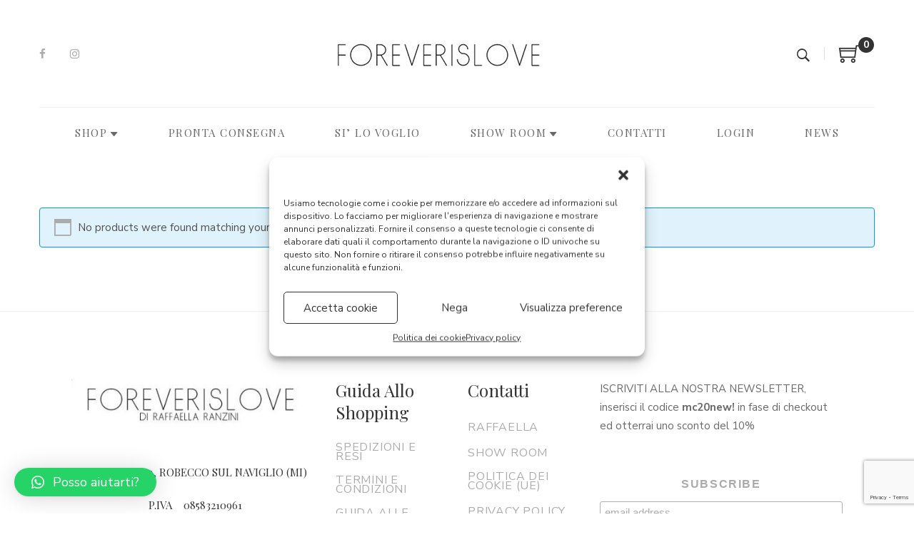

--- FILE ---
content_type: text/html; charset=utf-8
request_url: https://www.google.com/recaptcha/api2/anchor?ar=1&k=6LeobUUaAAAAAMjEDrRWRaDGSvuljReUluNVnAwg&co=aHR0cHM6Ly93d3cuZm9yZXZlcmlzbG92ZS5pdDo0NDM.&hl=en&v=PoyoqOPhxBO7pBk68S4YbpHZ&size=invisible&anchor-ms=20000&execute-ms=30000&cb=j3dyq6sjtpn6
body_size: 48712
content:
<!DOCTYPE HTML><html dir="ltr" lang="en"><head><meta http-equiv="Content-Type" content="text/html; charset=UTF-8">
<meta http-equiv="X-UA-Compatible" content="IE=edge">
<title>reCAPTCHA</title>
<style type="text/css">
/* cyrillic-ext */
@font-face {
  font-family: 'Roboto';
  font-style: normal;
  font-weight: 400;
  font-stretch: 100%;
  src: url(//fonts.gstatic.com/s/roboto/v48/KFO7CnqEu92Fr1ME7kSn66aGLdTylUAMa3GUBHMdazTgWw.woff2) format('woff2');
  unicode-range: U+0460-052F, U+1C80-1C8A, U+20B4, U+2DE0-2DFF, U+A640-A69F, U+FE2E-FE2F;
}
/* cyrillic */
@font-face {
  font-family: 'Roboto';
  font-style: normal;
  font-weight: 400;
  font-stretch: 100%;
  src: url(//fonts.gstatic.com/s/roboto/v48/KFO7CnqEu92Fr1ME7kSn66aGLdTylUAMa3iUBHMdazTgWw.woff2) format('woff2');
  unicode-range: U+0301, U+0400-045F, U+0490-0491, U+04B0-04B1, U+2116;
}
/* greek-ext */
@font-face {
  font-family: 'Roboto';
  font-style: normal;
  font-weight: 400;
  font-stretch: 100%;
  src: url(//fonts.gstatic.com/s/roboto/v48/KFO7CnqEu92Fr1ME7kSn66aGLdTylUAMa3CUBHMdazTgWw.woff2) format('woff2');
  unicode-range: U+1F00-1FFF;
}
/* greek */
@font-face {
  font-family: 'Roboto';
  font-style: normal;
  font-weight: 400;
  font-stretch: 100%;
  src: url(//fonts.gstatic.com/s/roboto/v48/KFO7CnqEu92Fr1ME7kSn66aGLdTylUAMa3-UBHMdazTgWw.woff2) format('woff2');
  unicode-range: U+0370-0377, U+037A-037F, U+0384-038A, U+038C, U+038E-03A1, U+03A3-03FF;
}
/* math */
@font-face {
  font-family: 'Roboto';
  font-style: normal;
  font-weight: 400;
  font-stretch: 100%;
  src: url(//fonts.gstatic.com/s/roboto/v48/KFO7CnqEu92Fr1ME7kSn66aGLdTylUAMawCUBHMdazTgWw.woff2) format('woff2');
  unicode-range: U+0302-0303, U+0305, U+0307-0308, U+0310, U+0312, U+0315, U+031A, U+0326-0327, U+032C, U+032F-0330, U+0332-0333, U+0338, U+033A, U+0346, U+034D, U+0391-03A1, U+03A3-03A9, U+03B1-03C9, U+03D1, U+03D5-03D6, U+03F0-03F1, U+03F4-03F5, U+2016-2017, U+2034-2038, U+203C, U+2040, U+2043, U+2047, U+2050, U+2057, U+205F, U+2070-2071, U+2074-208E, U+2090-209C, U+20D0-20DC, U+20E1, U+20E5-20EF, U+2100-2112, U+2114-2115, U+2117-2121, U+2123-214F, U+2190, U+2192, U+2194-21AE, U+21B0-21E5, U+21F1-21F2, U+21F4-2211, U+2213-2214, U+2216-22FF, U+2308-230B, U+2310, U+2319, U+231C-2321, U+2336-237A, U+237C, U+2395, U+239B-23B7, U+23D0, U+23DC-23E1, U+2474-2475, U+25AF, U+25B3, U+25B7, U+25BD, U+25C1, U+25CA, U+25CC, U+25FB, U+266D-266F, U+27C0-27FF, U+2900-2AFF, U+2B0E-2B11, U+2B30-2B4C, U+2BFE, U+3030, U+FF5B, U+FF5D, U+1D400-1D7FF, U+1EE00-1EEFF;
}
/* symbols */
@font-face {
  font-family: 'Roboto';
  font-style: normal;
  font-weight: 400;
  font-stretch: 100%;
  src: url(//fonts.gstatic.com/s/roboto/v48/KFO7CnqEu92Fr1ME7kSn66aGLdTylUAMaxKUBHMdazTgWw.woff2) format('woff2');
  unicode-range: U+0001-000C, U+000E-001F, U+007F-009F, U+20DD-20E0, U+20E2-20E4, U+2150-218F, U+2190, U+2192, U+2194-2199, U+21AF, U+21E6-21F0, U+21F3, U+2218-2219, U+2299, U+22C4-22C6, U+2300-243F, U+2440-244A, U+2460-24FF, U+25A0-27BF, U+2800-28FF, U+2921-2922, U+2981, U+29BF, U+29EB, U+2B00-2BFF, U+4DC0-4DFF, U+FFF9-FFFB, U+10140-1018E, U+10190-1019C, U+101A0, U+101D0-101FD, U+102E0-102FB, U+10E60-10E7E, U+1D2C0-1D2D3, U+1D2E0-1D37F, U+1F000-1F0FF, U+1F100-1F1AD, U+1F1E6-1F1FF, U+1F30D-1F30F, U+1F315, U+1F31C, U+1F31E, U+1F320-1F32C, U+1F336, U+1F378, U+1F37D, U+1F382, U+1F393-1F39F, U+1F3A7-1F3A8, U+1F3AC-1F3AF, U+1F3C2, U+1F3C4-1F3C6, U+1F3CA-1F3CE, U+1F3D4-1F3E0, U+1F3ED, U+1F3F1-1F3F3, U+1F3F5-1F3F7, U+1F408, U+1F415, U+1F41F, U+1F426, U+1F43F, U+1F441-1F442, U+1F444, U+1F446-1F449, U+1F44C-1F44E, U+1F453, U+1F46A, U+1F47D, U+1F4A3, U+1F4B0, U+1F4B3, U+1F4B9, U+1F4BB, U+1F4BF, U+1F4C8-1F4CB, U+1F4D6, U+1F4DA, U+1F4DF, U+1F4E3-1F4E6, U+1F4EA-1F4ED, U+1F4F7, U+1F4F9-1F4FB, U+1F4FD-1F4FE, U+1F503, U+1F507-1F50B, U+1F50D, U+1F512-1F513, U+1F53E-1F54A, U+1F54F-1F5FA, U+1F610, U+1F650-1F67F, U+1F687, U+1F68D, U+1F691, U+1F694, U+1F698, U+1F6AD, U+1F6B2, U+1F6B9-1F6BA, U+1F6BC, U+1F6C6-1F6CF, U+1F6D3-1F6D7, U+1F6E0-1F6EA, U+1F6F0-1F6F3, U+1F6F7-1F6FC, U+1F700-1F7FF, U+1F800-1F80B, U+1F810-1F847, U+1F850-1F859, U+1F860-1F887, U+1F890-1F8AD, U+1F8B0-1F8BB, U+1F8C0-1F8C1, U+1F900-1F90B, U+1F93B, U+1F946, U+1F984, U+1F996, U+1F9E9, U+1FA00-1FA6F, U+1FA70-1FA7C, U+1FA80-1FA89, U+1FA8F-1FAC6, U+1FACE-1FADC, U+1FADF-1FAE9, U+1FAF0-1FAF8, U+1FB00-1FBFF;
}
/* vietnamese */
@font-face {
  font-family: 'Roboto';
  font-style: normal;
  font-weight: 400;
  font-stretch: 100%;
  src: url(//fonts.gstatic.com/s/roboto/v48/KFO7CnqEu92Fr1ME7kSn66aGLdTylUAMa3OUBHMdazTgWw.woff2) format('woff2');
  unicode-range: U+0102-0103, U+0110-0111, U+0128-0129, U+0168-0169, U+01A0-01A1, U+01AF-01B0, U+0300-0301, U+0303-0304, U+0308-0309, U+0323, U+0329, U+1EA0-1EF9, U+20AB;
}
/* latin-ext */
@font-face {
  font-family: 'Roboto';
  font-style: normal;
  font-weight: 400;
  font-stretch: 100%;
  src: url(//fonts.gstatic.com/s/roboto/v48/KFO7CnqEu92Fr1ME7kSn66aGLdTylUAMa3KUBHMdazTgWw.woff2) format('woff2');
  unicode-range: U+0100-02BA, U+02BD-02C5, U+02C7-02CC, U+02CE-02D7, U+02DD-02FF, U+0304, U+0308, U+0329, U+1D00-1DBF, U+1E00-1E9F, U+1EF2-1EFF, U+2020, U+20A0-20AB, U+20AD-20C0, U+2113, U+2C60-2C7F, U+A720-A7FF;
}
/* latin */
@font-face {
  font-family: 'Roboto';
  font-style: normal;
  font-weight: 400;
  font-stretch: 100%;
  src: url(//fonts.gstatic.com/s/roboto/v48/KFO7CnqEu92Fr1ME7kSn66aGLdTylUAMa3yUBHMdazQ.woff2) format('woff2');
  unicode-range: U+0000-00FF, U+0131, U+0152-0153, U+02BB-02BC, U+02C6, U+02DA, U+02DC, U+0304, U+0308, U+0329, U+2000-206F, U+20AC, U+2122, U+2191, U+2193, U+2212, U+2215, U+FEFF, U+FFFD;
}
/* cyrillic-ext */
@font-face {
  font-family: 'Roboto';
  font-style: normal;
  font-weight: 500;
  font-stretch: 100%;
  src: url(//fonts.gstatic.com/s/roboto/v48/KFO7CnqEu92Fr1ME7kSn66aGLdTylUAMa3GUBHMdazTgWw.woff2) format('woff2');
  unicode-range: U+0460-052F, U+1C80-1C8A, U+20B4, U+2DE0-2DFF, U+A640-A69F, U+FE2E-FE2F;
}
/* cyrillic */
@font-face {
  font-family: 'Roboto';
  font-style: normal;
  font-weight: 500;
  font-stretch: 100%;
  src: url(//fonts.gstatic.com/s/roboto/v48/KFO7CnqEu92Fr1ME7kSn66aGLdTylUAMa3iUBHMdazTgWw.woff2) format('woff2');
  unicode-range: U+0301, U+0400-045F, U+0490-0491, U+04B0-04B1, U+2116;
}
/* greek-ext */
@font-face {
  font-family: 'Roboto';
  font-style: normal;
  font-weight: 500;
  font-stretch: 100%;
  src: url(//fonts.gstatic.com/s/roboto/v48/KFO7CnqEu92Fr1ME7kSn66aGLdTylUAMa3CUBHMdazTgWw.woff2) format('woff2');
  unicode-range: U+1F00-1FFF;
}
/* greek */
@font-face {
  font-family: 'Roboto';
  font-style: normal;
  font-weight: 500;
  font-stretch: 100%;
  src: url(//fonts.gstatic.com/s/roboto/v48/KFO7CnqEu92Fr1ME7kSn66aGLdTylUAMa3-UBHMdazTgWw.woff2) format('woff2');
  unicode-range: U+0370-0377, U+037A-037F, U+0384-038A, U+038C, U+038E-03A1, U+03A3-03FF;
}
/* math */
@font-face {
  font-family: 'Roboto';
  font-style: normal;
  font-weight: 500;
  font-stretch: 100%;
  src: url(//fonts.gstatic.com/s/roboto/v48/KFO7CnqEu92Fr1ME7kSn66aGLdTylUAMawCUBHMdazTgWw.woff2) format('woff2');
  unicode-range: U+0302-0303, U+0305, U+0307-0308, U+0310, U+0312, U+0315, U+031A, U+0326-0327, U+032C, U+032F-0330, U+0332-0333, U+0338, U+033A, U+0346, U+034D, U+0391-03A1, U+03A3-03A9, U+03B1-03C9, U+03D1, U+03D5-03D6, U+03F0-03F1, U+03F4-03F5, U+2016-2017, U+2034-2038, U+203C, U+2040, U+2043, U+2047, U+2050, U+2057, U+205F, U+2070-2071, U+2074-208E, U+2090-209C, U+20D0-20DC, U+20E1, U+20E5-20EF, U+2100-2112, U+2114-2115, U+2117-2121, U+2123-214F, U+2190, U+2192, U+2194-21AE, U+21B0-21E5, U+21F1-21F2, U+21F4-2211, U+2213-2214, U+2216-22FF, U+2308-230B, U+2310, U+2319, U+231C-2321, U+2336-237A, U+237C, U+2395, U+239B-23B7, U+23D0, U+23DC-23E1, U+2474-2475, U+25AF, U+25B3, U+25B7, U+25BD, U+25C1, U+25CA, U+25CC, U+25FB, U+266D-266F, U+27C0-27FF, U+2900-2AFF, U+2B0E-2B11, U+2B30-2B4C, U+2BFE, U+3030, U+FF5B, U+FF5D, U+1D400-1D7FF, U+1EE00-1EEFF;
}
/* symbols */
@font-face {
  font-family: 'Roboto';
  font-style: normal;
  font-weight: 500;
  font-stretch: 100%;
  src: url(//fonts.gstatic.com/s/roboto/v48/KFO7CnqEu92Fr1ME7kSn66aGLdTylUAMaxKUBHMdazTgWw.woff2) format('woff2');
  unicode-range: U+0001-000C, U+000E-001F, U+007F-009F, U+20DD-20E0, U+20E2-20E4, U+2150-218F, U+2190, U+2192, U+2194-2199, U+21AF, U+21E6-21F0, U+21F3, U+2218-2219, U+2299, U+22C4-22C6, U+2300-243F, U+2440-244A, U+2460-24FF, U+25A0-27BF, U+2800-28FF, U+2921-2922, U+2981, U+29BF, U+29EB, U+2B00-2BFF, U+4DC0-4DFF, U+FFF9-FFFB, U+10140-1018E, U+10190-1019C, U+101A0, U+101D0-101FD, U+102E0-102FB, U+10E60-10E7E, U+1D2C0-1D2D3, U+1D2E0-1D37F, U+1F000-1F0FF, U+1F100-1F1AD, U+1F1E6-1F1FF, U+1F30D-1F30F, U+1F315, U+1F31C, U+1F31E, U+1F320-1F32C, U+1F336, U+1F378, U+1F37D, U+1F382, U+1F393-1F39F, U+1F3A7-1F3A8, U+1F3AC-1F3AF, U+1F3C2, U+1F3C4-1F3C6, U+1F3CA-1F3CE, U+1F3D4-1F3E0, U+1F3ED, U+1F3F1-1F3F3, U+1F3F5-1F3F7, U+1F408, U+1F415, U+1F41F, U+1F426, U+1F43F, U+1F441-1F442, U+1F444, U+1F446-1F449, U+1F44C-1F44E, U+1F453, U+1F46A, U+1F47D, U+1F4A3, U+1F4B0, U+1F4B3, U+1F4B9, U+1F4BB, U+1F4BF, U+1F4C8-1F4CB, U+1F4D6, U+1F4DA, U+1F4DF, U+1F4E3-1F4E6, U+1F4EA-1F4ED, U+1F4F7, U+1F4F9-1F4FB, U+1F4FD-1F4FE, U+1F503, U+1F507-1F50B, U+1F50D, U+1F512-1F513, U+1F53E-1F54A, U+1F54F-1F5FA, U+1F610, U+1F650-1F67F, U+1F687, U+1F68D, U+1F691, U+1F694, U+1F698, U+1F6AD, U+1F6B2, U+1F6B9-1F6BA, U+1F6BC, U+1F6C6-1F6CF, U+1F6D3-1F6D7, U+1F6E0-1F6EA, U+1F6F0-1F6F3, U+1F6F7-1F6FC, U+1F700-1F7FF, U+1F800-1F80B, U+1F810-1F847, U+1F850-1F859, U+1F860-1F887, U+1F890-1F8AD, U+1F8B0-1F8BB, U+1F8C0-1F8C1, U+1F900-1F90B, U+1F93B, U+1F946, U+1F984, U+1F996, U+1F9E9, U+1FA00-1FA6F, U+1FA70-1FA7C, U+1FA80-1FA89, U+1FA8F-1FAC6, U+1FACE-1FADC, U+1FADF-1FAE9, U+1FAF0-1FAF8, U+1FB00-1FBFF;
}
/* vietnamese */
@font-face {
  font-family: 'Roboto';
  font-style: normal;
  font-weight: 500;
  font-stretch: 100%;
  src: url(//fonts.gstatic.com/s/roboto/v48/KFO7CnqEu92Fr1ME7kSn66aGLdTylUAMa3OUBHMdazTgWw.woff2) format('woff2');
  unicode-range: U+0102-0103, U+0110-0111, U+0128-0129, U+0168-0169, U+01A0-01A1, U+01AF-01B0, U+0300-0301, U+0303-0304, U+0308-0309, U+0323, U+0329, U+1EA0-1EF9, U+20AB;
}
/* latin-ext */
@font-face {
  font-family: 'Roboto';
  font-style: normal;
  font-weight: 500;
  font-stretch: 100%;
  src: url(//fonts.gstatic.com/s/roboto/v48/KFO7CnqEu92Fr1ME7kSn66aGLdTylUAMa3KUBHMdazTgWw.woff2) format('woff2');
  unicode-range: U+0100-02BA, U+02BD-02C5, U+02C7-02CC, U+02CE-02D7, U+02DD-02FF, U+0304, U+0308, U+0329, U+1D00-1DBF, U+1E00-1E9F, U+1EF2-1EFF, U+2020, U+20A0-20AB, U+20AD-20C0, U+2113, U+2C60-2C7F, U+A720-A7FF;
}
/* latin */
@font-face {
  font-family: 'Roboto';
  font-style: normal;
  font-weight: 500;
  font-stretch: 100%;
  src: url(//fonts.gstatic.com/s/roboto/v48/KFO7CnqEu92Fr1ME7kSn66aGLdTylUAMa3yUBHMdazQ.woff2) format('woff2');
  unicode-range: U+0000-00FF, U+0131, U+0152-0153, U+02BB-02BC, U+02C6, U+02DA, U+02DC, U+0304, U+0308, U+0329, U+2000-206F, U+20AC, U+2122, U+2191, U+2193, U+2212, U+2215, U+FEFF, U+FFFD;
}
/* cyrillic-ext */
@font-face {
  font-family: 'Roboto';
  font-style: normal;
  font-weight: 900;
  font-stretch: 100%;
  src: url(//fonts.gstatic.com/s/roboto/v48/KFO7CnqEu92Fr1ME7kSn66aGLdTylUAMa3GUBHMdazTgWw.woff2) format('woff2');
  unicode-range: U+0460-052F, U+1C80-1C8A, U+20B4, U+2DE0-2DFF, U+A640-A69F, U+FE2E-FE2F;
}
/* cyrillic */
@font-face {
  font-family: 'Roboto';
  font-style: normal;
  font-weight: 900;
  font-stretch: 100%;
  src: url(//fonts.gstatic.com/s/roboto/v48/KFO7CnqEu92Fr1ME7kSn66aGLdTylUAMa3iUBHMdazTgWw.woff2) format('woff2');
  unicode-range: U+0301, U+0400-045F, U+0490-0491, U+04B0-04B1, U+2116;
}
/* greek-ext */
@font-face {
  font-family: 'Roboto';
  font-style: normal;
  font-weight: 900;
  font-stretch: 100%;
  src: url(//fonts.gstatic.com/s/roboto/v48/KFO7CnqEu92Fr1ME7kSn66aGLdTylUAMa3CUBHMdazTgWw.woff2) format('woff2');
  unicode-range: U+1F00-1FFF;
}
/* greek */
@font-face {
  font-family: 'Roboto';
  font-style: normal;
  font-weight: 900;
  font-stretch: 100%;
  src: url(//fonts.gstatic.com/s/roboto/v48/KFO7CnqEu92Fr1ME7kSn66aGLdTylUAMa3-UBHMdazTgWw.woff2) format('woff2');
  unicode-range: U+0370-0377, U+037A-037F, U+0384-038A, U+038C, U+038E-03A1, U+03A3-03FF;
}
/* math */
@font-face {
  font-family: 'Roboto';
  font-style: normal;
  font-weight: 900;
  font-stretch: 100%;
  src: url(//fonts.gstatic.com/s/roboto/v48/KFO7CnqEu92Fr1ME7kSn66aGLdTylUAMawCUBHMdazTgWw.woff2) format('woff2');
  unicode-range: U+0302-0303, U+0305, U+0307-0308, U+0310, U+0312, U+0315, U+031A, U+0326-0327, U+032C, U+032F-0330, U+0332-0333, U+0338, U+033A, U+0346, U+034D, U+0391-03A1, U+03A3-03A9, U+03B1-03C9, U+03D1, U+03D5-03D6, U+03F0-03F1, U+03F4-03F5, U+2016-2017, U+2034-2038, U+203C, U+2040, U+2043, U+2047, U+2050, U+2057, U+205F, U+2070-2071, U+2074-208E, U+2090-209C, U+20D0-20DC, U+20E1, U+20E5-20EF, U+2100-2112, U+2114-2115, U+2117-2121, U+2123-214F, U+2190, U+2192, U+2194-21AE, U+21B0-21E5, U+21F1-21F2, U+21F4-2211, U+2213-2214, U+2216-22FF, U+2308-230B, U+2310, U+2319, U+231C-2321, U+2336-237A, U+237C, U+2395, U+239B-23B7, U+23D0, U+23DC-23E1, U+2474-2475, U+25AF, U+25B3, U+25B7, U+25BD, U+25C1, U+25CA, U+25CC, U+25FB, U+266D-266F, U+27C0-27FF, U+2900-2AFF, U+2B0E-2B11, U+2B30-2B4C, U+2BFE, U+3030, U+FF5B, U+FF5D, U+1D400-1D7FF, U+1EE00-1EEFF;
}
/* symbols */
@font-face {
  font-family: 'Roboto';
  font-style: normal;
  font-weight: 900;
  font-stretch: 100%;
  src: url(//fonts.gstatic.com/s/roboto/v48/KFO7CnqEu92Fr1ME7kSn66aGLdTylUAMaxKUBHMdazTgWw.woff2) format('woff2');
  unicode-range: U+0001-000C, U+000E-001F, U+007F-009F, U+20DD-20E0, U+20E2-20E4, U+2150-218F, U+2190, U+2192, U+2194-2199, U+21AF, U+21E6-21F0, U+21F3, U+2218-2219, U+2299, U+22C4-22C6, U+2300-243F, U+2440-244A, U+2460-24FF, U+25A0-27BF, U+2800-28FF, U+2921-2922, U+2981, U+29BF, U+29EB, U+2B00-2BFF, U+4DC0-4DFF, U+FFF9-FFFB, U+10140-1018E, U+10190-1019C, U+101A0, U+101D0-101FD, U+102E0-102FB, U+10E60-10E7E, U+1D2C0-1D2D3, U+1D2E0-1D37F, U+1F000-1F0FF, U+1F100-1F1AD, U+1F1E6-1F1FF, U+1F30D-1F30F, U+1F315, U+1F31C, U+1F31E, U+1F320-1F32C, U+1F336, U+1F378, U+1F37D, U+1F382, U+1F393-1F39F, U+1F3A7-1F3A8, U+1F3AC-1F3AF, U+1F3C2, U+1F3C4-1F3C6, U+1F3CA-1F3CE, U+1F3D4-1F3E0, U+1F3ED, U+1F3F1-1F3F3, U+1F3F5-1F3F7, U+1F408, U+1F415, U+1F41F, U+1F426, U+1F43F, U+1F441-1F442, U+1F444, U+1F446-1F449, U+1F44C-1F44E, U+1F453, U+1F46A, U+1F47D, U+1F4A3, U+1F4B0, U+1F4B3, U+1F4B9, U+1F4BB, U+1F4BF, U+1F4C8-1F4CB, U+1F4D6, U+1F4DA, U+1F4DF, U+1F4E3-1F4E6, U+1F4EA-1F4ED, U+1F4F7, U+1F4F9-1F4FB, U+1F4FD-1F4FE, U+1F503, U+1F507-1F50B, U+1F50D, U+1F512-1F513, U+1F53E-1F54A, U+1F54F-1F5FA, U+1F610, U+1F650-1F67F, U+1F687, U+1F68D, U+1F691, U+1F694, U+1F698, U+1F6AD, U+1F6B2, U+1F6B9-1F6BA, U+1F6BC, U+1F6C6-1F6CF, U+1F6D3-1F6D7, U+1F6E0-1F6EA, U+1F6F0-1F6F3, U+1F6F7-1F6FC, U+1F700-1F7FF, U+1F800-1F80B, U+1F810-1F847, U+1F850-1F859, U+1F860-1F887, U+1F890-1F8AD, U+1F8B0-1F8BB, U+1F8C0-1F8C1, U+1F900-1F90B, U+1F93B, U+1F946, U+1F984, U+1F996, U+1F9E9, U+1FA00-1FA6F, U+1FA70-1FA7C, U+1FA80-1FA89, U+1FA8F-1FAC6, U+1FACE-1FADC, U+1FADF-1FAE9, U+1FAF0-1FAF8, U+1FB00-1FBFF;
}
/* vietnamese */
@font-face {
  font-family: 'Roboto';
  font-style: normal;
  font-weight: 900;
  font-stretch: 100%;
  src: url(//fonts.gstatic.com/s/roboto/v48/KFO7CnqEu92Fr1ME7kSn66aGLdTylUAMa3OUBHMdazTgWw.woff2) format('woff2');
  unicode-range: U+0102-0103, U+0110-0111, U+0128-0129, U+0168-0169, U+01A0-01A1, U+01AF-01B0, U+0300-0301, U+0303-0304, U+0308-0309, U+0323, U+0329, U+1EA0-1EF9, U+20AB;
}
/* latin-ext */
@font-face {
  font-family: 'Roboto';
  font-style: normal;
  font-weight: 900;
  font-stretch: 100%;
  src: url(//fonts.gstatic.com/s/roboto/v48/KFO7CnqEu92Fr1ME7kSn66aGLdTylUAMa3KUBHMdazTgWw.woff2) format('woff2');
  unicode-range: U+0100-02BA, U+02BD-02C5, U+02C7-02CC, U+02CE-02D7, U+02DD-02FF, U+0304, U+0308, U+0329, U+1D00-1DBF, U+1E00-1E9F, U+1EF2-1EFF, U+2020, U+20A0-20AB, U+20AD-20C0, U+2113, U+2C60-2C7F, U+A720-A7FF;
}
/* latin */
@font-face {
  font-family: 'Roboto';
  font-style: normal;
  font-weight: 900;
  font-stretch: 100%;
  src: url(//fonts.gstatic.com/s/roboto/v48/KFO7CnqEu92Fr1ME7kSn66aGLdTylUAMa3yUBHMdazQ.woff2) format('woff2');
  unicode-range: U+0000-00FF, U+0131, U+0152-0153, U+02BB-02BC, U+02C6, U+02DA, U+02DC, U+0304, U+0308, U+0329, U+2000-206F, U+20AC, U+2122, U+2191, U+2193, U+2212, U+2215, U+FEFF, U+FFFD;
}

</style>
<link rel="stylesheet" type="text/css" href="https://www.gstatic.com/recaptcha/releases/PoyoqOPhxBO7pBk68S4YbpHZ/styles__ltr.css">
<script nonce="rBIvOQRYQ1bRU5Uu04bKvA" type="text/javascript">window['__recaptcha_api'] = 'https://www.google.com/recaptcha/api2/';</script>
<script type="text/javascript" src="https://www.gstatic.com/recaptcha/releases/PoyoqOPhxBO7pBk68S4YbpHZ/recaptcha__en.js" nonce="rBIvOQRYQ1bRU5Uu04bKvA">
      
    </script></head>
<body><div id="rc-anchor-alert" class="rc-anchor-alert"></div>
<input type="hidden" id="recaptcha-token" value="[base64]">
<script type="text/javascript" nonce="rBIvOQRYQ1bRU5Uu04bKvA">
      recaptcha.anchor.Main.init("[\x22ainput\x22,[\x22bgdata\x22,\x22\x22,\[base64]/[base64]/bmV3IFpbdF0obVswXSk6Sz09Mj9uZXcgWlt0XShtWzBdLG1bMV0pOks9PTM/bmV3IFpbdF0obVswXSxtWzFdLG1bMl0pOks9PTQ/[base64]/[base64]/[base64]/[base64]/[base64]/[base64]/[base64]/[base64]/[base64]/[base64]/[base64]/[base64]/[base64]/[base64]\\u003d\\u003d\x22,\[base64]\\u003d\\u003d\x22,\x22J8K3HDcrY3szHzsxwrDCi3TDqg/CkMO2w6EvwpYcw6zDisK7w5dsRMOtwoHDu8OEPjTCnmbDmsKfwqA8wqEkw4Q/A3TCtWBZw6cOfyTCiMOpEsORcnnCulgyIMOawqQBdW8gN8ODw4bCvDUvwobDmcK8w4vDjMO2JxtWUsKCwrzCssOmZD/Cg8OAw7nChCfCmsOiwqHCtsKdwohVPj3ClsKGUcO3UCLCq8KjwonClj8PwqPDl1wHwqrCswwQwpXCoMKlwqBMw6QVwpTDicKdSsOewrfDqidWw6sqwr9ew5LDqcKtw5ktw7JjAsOgJCzDhk/DosOow4cRw7gQw544w4ofQDxFA8K/MsKbwpU5IF7DpyfDicOVQ0clEsK+KnZmw4siw4HDicOqw6vCqcK0BMK0dMOKX3/DrcK2J8KXw4jCncOSIsOPwqXCl2TDk2/DrSbDgCo5KcKIB8O1WhfDgcKLHFwbw4zCny7Cjmk0wpXDvMKcw4Uwwq3CuMOCE8KKNMKnKMOGwrMbOz7CqUt9Yg7CssOsahEmL8KDwosZwrMlQcOew4pXw71owpJTVcOAK8K8w7NsRTZuw69HwoHCucOKccOjZTjCnsOUw5dCw6/DjcKPZsOtw5PDq8OiwrQ+w77CpMOFBEXDlUYzwqPDqsOXZ2JbY8OYC3zDm8KewqhCw6vDjMOTwposwqTDtE9ow7FgwoUFwqsaXS7CiWnCgXDClFzCkcOIdELCu09RbsKheCPCjsO/[base64]/w5d4wrnCpndKwonDgFU4FMOEbsOddsOwWlfCu2/Dpytvwr/DuR/Cm08yFVTDu8K2OcOiYS/DrGt6KcKVwqlsMgnCjhZLw5pHw5rCncO5wqN5XWzCvyXCvSgww4fDkj0Ewr/[base64]/[base64]/[base64]/[base64]/V8OjTngKd8KVw7DDqAbDiF/[base64]/DtsOlODPCpcKfdRjCu8OowqdEwoLDuMKtwrxVaMOVwq9lwpsPw5LDs1Epw4hoaMOSwqogFMO6w5PCmcOzw5kxwovDtsOHcsKLw61uwo/CgyM7G8OTw6Amw4PCmybCvnfDqWpPwqVrNFbCm3fDrg4DwpzDnMOpRgp5w7xqc1vClcOBw7/ChhPDhGnDowvCnMOAwo1vw4I+w5PCrk7Cp8KsZMK7w7oKellVw6FRwphwS0h7TcKYwoB+wr7DvDMXwrnCvUbCsVPCoXNHwo/Co8Kmw5nCjBUxwqR5wq9pOsKaw7nCqMOawrHCl8KZWGQtwpbCusKZUznDtcOhw4ouw4jDjcKyw7RiVmTDvcKJPS/CpsKjwrN5fBVRw7oWB8OZw5DDk8O8OUYUwrohZ8K9wpdFADpuwqdhT2vDjcKhQy3DknIMVcOxwrLCtMOTw5/Du8Onw49Zw7vDpMKSwpptw5HDn8Onw53CiMOrYgY/w7vCgMOnw43DsSIRHyZIw5PDpcO6HWvDplHDscOzD1fCg8OCRMK+woTDv8O3w6fCocKRwp1Rw6YPwopmw6LDll3Dhm7DgXjDmcKIw4TCjQhCwq9ZS8KnNcOPGMO0woLCqcKpXMKWwpRfCV1RIcOgEcOPw7kEwqVKcsKZwr8jUCdSw4xfB8KwwpESwp/[base64]/DrFsMw6HDmcOSNDALw5sEZ8OTwoUmZsO6HnokE8OadsOzfsOcwqbChVrCkl4XGcOUY0vCrMKiwofCvGNqwqtyGMOdPsOEw7fDkhBuw5fDk3Fbw6bCq8KywrXCvMOxwrLCg2LDvAVBwoDCm1HDoMOTAhlCw4/DiMK1fUjCs8ODwoYAKxrCvWHChMK6w7HCjR0pw7XChC3Cp8Otwo8zwpABw5PDtDgoI8KNw7vDv2YDFcOhTcKNJRXCgMKCSTDCg8K3w702wpssJQDCiMOLwrI4DcOHwpwhb8OrUMKzAcOkFXVXw5lHw4J0w5/DpDjDhAHDuMOpwq3Cg8KHM8KHw6HCsC3DvcOlccKED0M7NT44H8KAwo/[base64]/Cx0ywqg4wpoMWDfDrilDw5Qbw6EUw5zCpSvDu2hCw5nClx88UinCj19yw7fCjkjCoDDDpsKNejUYw4rCpl3DqVXDrcO3w6/Dk8Ocw5xVwrVkOAfDq3NDw7vCj8KsDsKtwrzCkMK/wpwzAMOBO8O6wqtGwpkuVQEhWRfDj8Olw4zDvgXCiUnDtU/DiDIhXQAFZwfCq8Kma0AFw47CocKmwotaJcOzwrQJSC/[base64]/Dl3TDqUspwrXDt8OEw5vCl8KUwrXCjwY0w4MJQsKJLG/[base64]/CkFx+wpPCkMKbMRTCmcOPwp1SBsKFGhsmPsK0cMKvw4TDq0YEFMOsZMOaw63ClB3CgMO4WsOrDhvCmcKCGMKHw5ZAUw4gR8KlA8Oiw77Cu8KNwrNId8K0R8OLw6VLw7vDlMKQBUDDqS08wq5BEG19w4LDliPCicOtSkV0wqk7ElrDp8O/[base64]/R8OgRcOaMgHDplJaPsKFdSjDmcORJCLCscOAw4bDm8KWS8OvwozDi2bCrMOUw7nCkgTDj07DjMORFsKbw7RlSxJnwoERDzksw5rChMKaw5HDkMKEwq7DvsKFwqBJUcOFw4bDjcOdw406UQ/DlmISMgdmw5ouw7gawqnCq2/[base64]/Cj8ORwrNlGcOZe8KLwoRWwqjCrMKuS2jDnMKCwqXDk3Eiw5QXf8K0w6d3UVbCncKnXGgaw5LCtXg9wq/Cp3fDig/DlD3CmB9YwpnDm8KDworCpcO0wp8LX8OGasO9VcKeM23DsMK7bQptwozDl049wqUBAz4AMmo3w6bChMOqwovDvsOxwoAEw4AJTRIswqBMcRDCicOiw7HDhMKNwqbDmlrCrG8Sw4/DoMO9B8OOYR3Dv1TDom7Cq8KmXDYBUFjCoVTDqsKhwp5VFT4ywqLCngkCSgTCjWPDvlMRCDXDmcO5a8OwFUxvwpk2EcKww75pcnwqGsOxw5jChsOLEhVhw73DnMKHJEwtecK7FMOHXyTCl2MkwqbCisK1wpFDfBDCk8Kle8KVRknDjBLCh8OrOxY/[base64]/DscKvcsKYWcKreCfClMKGTlfDsV4tFsK4XcOhw44ew4RHOA54wpRVw5wyScOjKMKmwo4kNcOyw5zDusKoIhV7w6dlw7LCsS54w5LDk8KpEy3CnMK8w6sWBsOeGsKUwqbDjcOqIMOJZi1SwogcPcOUYsKSw6/DmiJJwpVrBjxXw7jDpsK7FcORwqQqw6LDmMOIwofCuwddDMKvXcOMER/[base64]/DvjNBw78rV13CtHjCvMKhw45QCn4Dw4vClcKDw4HCqMOEPjQGwpUtw50CGhlROMKAVgfCrsOtw7nDqcOfwoTDpsOow67CnjPCu8OELwHCpgk8HnJnwq/[base64]/CisOFwoAYGMOZZcKWw5AQYMORd8Ouw48zw5pFwrfCjMODwp3CljzDtMKow5NrCcKWPsKnb8KiEFfDtcKGFlZ4cxEcw4RBwrXDv8Okwq9Bw7PCjT13w7/CmcOUw5XDj8OmwpzDhMK3L8KEScKuSVFjSsKENcKJF8Kxw7oowotYTTwjYsKaw5QWbcODw4jDhMO5wqctPwXCucOsKMOPwpPDqmvDtCgKwrcYw6FswpIdLcObX8KWw6U/BEvDrnfCuFLDi8O0CWNhUhEgw7vDqVtnL8Kawq5FwrYCwprCik/Dt8OrFMKFX8OXCMOewooDwokJbH5GM1snwqYYw6RAw4ESQiTDosO0WsOMw5ADwqvClMK4w6zCr3pBwq/CgsO5CMKFwpLChcKTUG/CmXzDicK4wpnDmsKHYsOzMSbCrcKvwqLCjALCvcObIw/CssKzVEF8w4kew6rDlUTCp3TClMKUw58fIXrDk0zCt8KFWsObEcOBQcOTJgDDiHlKwrJvfcOeMAd9YiZswqbCvcKeGErDu8OAw67Cj8OCBANmQzzDrsKxY8ODXHwfKh4dwp/ClhIpw6LDgsKBWA42w4TDqMKdwqI8wowlw4XDl2xRw4A7ICpww6TDhcKXwqjCnDjDkxVrLcKIYsK8w5PDo8Opw7hwBmNAOSRXacOTFMK1P8OOVEXCi8KUf8KrKMKBwqjDrBLCgCU+b1kbw73Ds8OJNwnCg8K+NUfCj8KgUSXCggbDk1/DsxzDuMKGw6I9w7jCvX17fE/DscObcMKHwp1NaGfCscKjMBsCw5w9DS1HEm0YworCt8OAwqAgwo7Ck8OEQsODJMKZdQ/[base64]/XsOQGcKEw6zCkVfDhnHDhcKqQWTCoEXCkcK0fMKpwr/Dm8ODw6NOwqPCo0UqDmvCksK3w6HDmCvDvMKcwo4BBsOLIsOOcMKpw5Vow6fDiEfDvGTCki7DiwHDgUjDoMOXw70uw4nCn8KTw6cUw7BSw7gTwpgIw5HDtsKlShHDmBzClS/Cu8OvJMOxHsKICsOZS8OXAMKfPytzWVHCmcKgEMOVwpsONzkfOcOpwqpsB8OwHcO4CMKnwonDqMO7wowyQ8OuCWDCj2LDugvCjmHColVtw58XW1QYT8OgwobDg2LDhA4ow4zCpmXDvMO0McK/wpVzwo3DhcKSwrE1woLCtcKjw59ew6Y1wqrDnsO0wpzCrjDDo0/Dm8OOcDTCssK+CsOowrTCjVjDlcOYw7VubsKuw4VPCcOhW8KYwpcKD8Kkw7bDicOeRyrDslfDgVguwoUpTXNOChzDu1PCo8OxVClIwpIUwpd+wqjDvsKAw7xZW8Kew4sqwqEBwr/DohfDuSzCmsKOw5fDiVXCuMOowpjCji3CuMOBbMKkEwvCnirCo3LDhsOvLHVrwpXCrsO0w4oGdCFGwpfCqlzCg8KMIAXDp8OBw77CvsOHwr7CvsKdw6hLw6HDvhjCnjvCgAPDqsOkPUnCkcK/PcKtSMKhFQpJw5TCoB7DmCcIwp/Ch8OawrMIK8KDIDJqLsKZw7MLwpPCkMO/[base64]/CqMODwq7DlQAaWltwRsKNwoPDoiNtw4cXF8OOwohzXsKNwqrDvyJuwqMCwrBTwqolwrfChH7CicK2Lh/CpV3Dn8KBF17CssKuORbCvMK8JB0mw6rDq1jDv8O6C8K+XQ7Dp8OUw4vCq8OGwrHDpkFALUFdTcK3CWpOwqdJIsOHwoFHCHdpw6fDvgYDATVrw77DrsO+HcOaw4lpw4R6w70SwrnDulphIRJ/YChSJlXCvMOhaz4RZ3TDinPDijXDnsOTIXdPOVILeMKDw4XDqEtXaEUNw53Cp8OdPcOsw51QbcOgDV8+IRXCgMKOCnLCqSR9b8KMwr3Ck8KwMsKFGsKcCRjCscOQwoHDgWLDq2R/F8KBwoPDisOPwqNmw44Bw5fConfDjBBdL8OXwovCvcKsNhhRUcKow4BxwqTDugXCocKbE1wSwo1hwr9YXMOdRAoxcsOXbsOsw7zDnztQwr1+woXDujkSw5kRwr7DusKjdMOSw6vDpgU/w45XGW0Gw5HDnsOgw5LDscKTQgrCumTClMKYeQExF1rDiMKGf8ObbAh2GDQxMVPCpMOOFW1QUWRUwqvCu3/CpsKQw7x7w4zCh100wo8Ywq5ieXHCssOqVsOqw7rCkMKZdsO5csOTMAhFIA9kKBRzwrLCpEbCrVYhEh/[base64]/[base64]/Dlhp3w6jDi8KWHMKKw7bDlQ3CiMOIwrfCtcKdwoDDo8OBwrnDpwrDiMOVw4N0TgRjwoDCpcOyw5DDnycoGwjDuFoGHsOiC8OOw7rCi8K0wqFEw7h/EcOwZjbDjiTDtm7CrcKmEsOTw5UxHcOcRMOtwp7CsMO7G8OJXsKRw7fComYlAMKtTi3CuF/[base64]/CqcOpwo8UKyXCkcO+F8KDSkRJw4diwqXCksK/wp7Cj8KfwqAOaMOjwqB6KMO6YnkhZDPCoi7ClmfDr8K7wrzDtsOiwqnCqhEcaMOzXDrCscKmwqFsPmvDhn7Dpl7Du8KMwo/DqcOwwq98NUvCkiLCq1k4F8KnwqDDiDDCpWbCgmhlAcO2wq8VNDoqEsKyw504w6HCscOow71VwqLDkAk3wrvCrjzCoMKqw6daQ2nCmwHDp2vCsTjDrcOXwp5xwoTDk1lnE8OnZjvDoUhoFSLDrgjDncOGw7fDpcOcwp/DvivDgFwKb8K7wqfCocONT8Kjw5dXworDocK7wqlqwq4Vw410LsKiwpRHbcKEwo04w7Z4bsOzw7Rww4TDiVRYw5zCo8KnbGzCgTt6aQ/Cn8OyQcKNw4bCrsOfwowRHlLCoMOWw4fCnMO/[base64]/CyHDmMOlw5nDmsK/WnjDr8KKwptywowvHH91RMK9cTY+wqjCr8OFEzltbSN5B8KyF8OFNDTDtyxuasOhC8OpWks8w5/DncKRY8O8w6pGXmXDmmZFTW/DisOzwrHDiw3CnCvDvWzDpMOZFhV6fsKwRS1BwrUcwpvCkcOvPcKRFsKYOS98woPCj04gFsK6w5vCksKHB8KLw77DlMOIW1UlPMOEMsO6wqzCm1rDr8KwIW/CgsK+eCTDhcOEQQYywpkZwqcLwrDCqXjCrMOWw6o0f8OpF8OiMcKfYcOgTMODQ8KoCMK1wolEwq04wrwwwp1fHMK7WULClsK2ay98YTMtDsOvcMK0W8KJwrBSTELCmXbCrkHDscK/w5ByED7DisKJwoDDrMOUwrnCu8O/w6lfZcOAJjYyw4rCjcOKbRvCtn5Qd8KkBWbDoMKLwpRNBMKuw75Mw7bDocOaSTsIw4DCh8KHNBo2w5HCliHDhEjDj8OkCsOxJC42w5HDgwLDvSXDkB5Lw4FqKMO/wpvDlA9AwoF4wqoIXcO4wpIVR3jDuzHDjcKawrhzBMKow6QTw4Zdwr5Mw5dWwoY2w4XDjsKhBUTDint4w6otw6XDqULCl3Anw7sVwqglwqwewrrDiXo7NMOyBsO6wqfCh8O7w5hSwqfDp8ObwqzDsGQvwrAOw6/DoQLCo23DqnrCt2fCkcOCw5DDh8O1byNYw7UHwrHDmR3CiMO2w6PDiiFXfm/DosOgG2opVcOfRxgww5vDrQXCr8KvLFnCmcOUJcOrw5rCusOhw6nDo8Ojwq3CsEdRwq0cIcKrwpMmwr9/wo7CmiPDjcOSXjrCscOFaVTCnMOCN1AjPcO8cMKFwrfCjsOTw4PDlRkaAHrDj8KYw6BBwrfDqxnCosKow6rCpMO4wrE2wqXDu8Kcf37DjixAUAzDmghzw6xzAGXDoxnCq8KQdR/[base64]/DvTFxAsKCw6jDvwXDqVgOS8Obw6Fiw6BKWCfDs2U/[base64]/[base64]/w7rDvsOMwptVwrbCmsOoOcOwFnF/CMKKRCRmelHDgsKvwp56w6fDk0bDscOfYsOxw7BBYcK5w5XDk8OBAhbCj0jCqsK8dsOVw5DCrALDvBELA8OuFMKUwobDsA/DmsKYwpzDusKKwpwOATnChcKaIW8kNsKXwrIIw6Mzwq/CpF57wrsmwrDDuwk1SHAeAl3CocOKesKnWAwJw7VoXsKWwpB7CsOzw6Vzw5HCkEldYsOZHFhXZcOnfkHDllLCu8O/NQrDjkF5w6x6C28Gw6/DilLCqkJaTEU8wqzCjCxWwrUhw5I/w7o7EMK0w5nDp2bDkMOUw5vCq8OLw59OBsO/wpYuw5gEw5oYd8OGB8Kvw7vCgsKqwqjDjm7CnMKnw4XDhcKYwrxEcGRKwr3DnhrClsKyOCclVMONEFRMw4rDnsKrw73DtBsHwpg8w5czwoPDrsKPW0UrwoTClsKvQcO6w51GBy3CocKxNSEFw7RBQcK3w6LDhjvCghfCpsOGH0bDpcO/w7XDisOdaGrCl8Odw58IVXvCh8K/wpJ1wpnCj3JmQGPDvC/[base64]/CpynDpcKZw7fDhMOgbsKHwo4TGsOgDcOdwo/Cpk3CkA5jJ8Kbwqc0JnhBbksgHcOHbkTDqMO/w5kWw7x9wr1AdwnDnnjCrcOvw5bDqlAcw7zDiUQkw47CjD/DtyV9OgfDisKmw5TCn8KCwqdWw7fDnz7CicOEw5TDqnrCikvDtcOgfk8wAMKRwpcCwr7CgR1gw6t4wo1nG8Okw6IcdQDCuMOPwoh/wqZNbsOJMMK+wpBAwrocw4B5w4zCk0zDkcKVTWzDnGVYw4LDsMOuw55VURbDoMKGw79ywqp/ZgHCmnBSw73Ckm4uwrArw6DClEjDuMK2UT0mwqkcwo86Y8Oow5JYw7DDgsKrCg0adUceZC8ZKxzDlMOSAHtgwpTDjcO/w6XCkMKxwpJ+wr/DncOnw7/Cg8ODImUqwqVlLsKWw5rDlhLCv8Oiw4oUw5tUJcO5VMOFcWzDo8OXwpbDvlEGWSQ4w6ZoUcK3w4zCmsOTUlJTw4ljI8OaVmXDr8KdwpppFcO2fl3DrMKrC8KAIQoIZ8KzOS4yAAsWwqrDpcOZNMOUw44AZwfChDnClMK/[base64]/[base64]/DiC4deDHDjXjDhsOJwpsjwoBPDy9jwr/Cqjo/BF9XMsKXw7bDvjfDk8OCLMOdEVxdJWTCnHjCosKxw6bCjzjDlsK6KsOxwqR0w5/DqcKLw4FgGMKkHcO+w6DDrzJKLETDmyjDpCzDvcKrKcOgcB8pw4JuI17CtMKha8Kdw6kbwpYMw7FHwo3DrcKQwp7Dkkw9EnvDr8OAw6DCtMORwojDjARUwpBLw7XDtmPCn8O1IMK4woHDo8KLRcOWf1IfLMO5wrDDvg3DjsODZMKqw7VywopRwpbCtsO0w7/[base64]/DnlnCs0knXwwZw61Nwq/Ch8KrwqcAVcOrwpDCqkfCj2rDql/CmMKfwrlMw67DmsOpX8OJRsK9wpAfw70lGCrCs8Oywq/CksOWE2DDhcO7wpXDthdIw6kHwqV/w5cVI15xw6nDvcKRWwJow6tVVRRNesKGaMO3w7Yze3HDuMOSUVLCh0sVBsO8JHPCt8OjD8KwSidJQELDusKyQWBzw7/CvA/Di8OsIgTDqMKKD3dJw6xcwpMpw4EKw51KU8OsNljCicKZPsKeJGpZwprDpAfCisOBw7xZw4kOWMOaw4JVw5N8wo/DusOuwqQUEXpZw6zDq8KTXcKKYCLCrS4awrTCucO3w4tZB11Vwp/CvsKtQCh3w7LDv8OjA8Krw5fClG9SQ2nChcOCScOvw4XDljbCqsOAw6HCjMO0QwEidMKMw4wNwozCtsOxwpLCpTzCisKbwr8xa8O9wqtTNsKiwr5bBMKuBcKfw7h/KMK3ZMOLwqDDrSYnw4d2wpJyw7YDGsOZw49Jw6Apw7RJwqPDr8OUwqNcS27DhMKLw4IkS8Kowpk6wqUgw7PCj0LCmm1fw5TDj8Kvw4xPw7tZD8KjX8O8w4PCpQ/CuXDDvFnDpcKGeMOfa8KrOcKJLMOow4tVw5vCjcKkw7PCr8O4wofDtMOOXHt2wrpfbsKtMBXChsOre2rDumVha8K4CMKsRcKnw4BIw4Utw5tmw5ZANnkKURvCunsQwrfDg8KKXCjDiAbDlMKHwqJewpPDsG/DncOlA8KwOhUmAMOvd8K6ACDDtnzCtmdKY8Kbw43Dl8KSwp/DrAzDtsOjw4/DpETClFxDw7gyw5Q8wotRw53Dg8KOw4nDk8OuwrMsXzA1N1DChsOzw64peMKIQkcRw6clw5XDl8KBwqoaw7t0wrLCjsO/w6LCp8O/w7EnOHPDmUjCqj8ww5QZw4gzw4jDmmQOwrcNZ8OzT8OCwoDCshJfcMK1PsO3wrZgw58Rw5RIw6fDqX89wrU/NGcYMcOUV8KBwovDl2AAB8KaO2p2fmVQMxg6w6HCl8Kiw7ZUwrdQRCwXYsKow643wq8JwpjDvSVBw6nDuUFDw73CkgwNWDwuMll/OSYVwqI/B8OoHcKZCx7DpH7CnsKLw7ouZxvDoWlAwpnCpcKLwqvDlcKNw5DDtsOdw5Vew7LCpxTDg8KpTMKawoJtw5R9w7paGsOVYU7DuA5Ww5rCssKiaV3CuCBuwpUjPMOnw4HDrlDDssKpThnDvsKRAGbDosOHYRLDmDnCums+PcORwr8ow4LCkzfCi8KDw7/[base64]/[base64]/[base64]/w7XCkcOTEcKcHsKcw7TDkMKiwpZhw5DCtikeaxxtYMKGQ8Olb1zDkMOsw59aHTM/w5bClMOlWMKyKGrCmsOORUZdwpIrVsKFLsKwwpwOw5glBMOmw65swro/[base64]/[base64]/WATCm8K6woMyOcOqdyRbPEpowphgwqnCrcOjwrTDmjxXwpTCscOLw67CrxQDQzUXwp/CkjJfwrBVTMOkAsOGAg9vwqLCncOLSBdFXyrCn8KAby7CuMOpTRNNJhoKw60EMVvDlcO2UcOTwpAiwr/DrcK0T3fCi3tTditVAsKlw5vDklbCk8Oqw4MiZUBuwoZZNsKQbsOBwphgRkkFbcKGwrIIH3BkJA/DsxXDj8OUOMOFw4cgw75AacOpw4ATC8KRwoEPNhjDu8KGfMOow63DjcOuwqzCqXHDmsOXw5V1I8KGVcOcQCvCgDjCuMK+NULDo8KKPMKYPXfDkcOwAD8/w4/[base64]/DuMOOwonCpG3DsHfCg2dlGMOqfsOhwpdMYXjDgEAHw7VnwozCtRx9wp/[base64]/J8KYw6HDucOvw4Z7QklXwogrV8Kvw6LDkjQywqnDskjCvQDDmsKrw5wpRcKdwrN1JjFrw4PDmndDdUk5U8OZfcKFKTnDk3fDpUU1HEYBw67DmCUyacKDUsOYQCvClHVkMsKSwrMfTsO+wplvWsK1w7fCu1kVQH9HAzsvMMKuw5PDosKWaMKzwo5Iw6/DphTDgClPw7/[base64]/PsOvbsOfw7cyw4jCu2R1TXl0X8K4GXTDrsOYKXY2w4HDj8KcwpRseBTCqDbCqcODCMOeZz/DgB9vw4YOLSLDhcOuesOOP05aO8OBHkcOwrU2w5fDgcO+FjzDulFbw4vDv8OFwrcuwp/Di8OyworDmVTDuQRpwqTCvsO5woQ8DElgw5lIw6A7wrnCmn5AeXPCvBDDtzxdCAM7KsObSUULwoEuW0NmZQ/Dm1g5wr3DhMKRw5wINw7Cl2cfwqIWw7DCmjpQc8K1RxciwphUMsOZw5I7wonCoFQgwozDocOAJDjDkwDDuG5Owqo/AsKuw7Iewq3Ck8OYw6LChmtqT8Kde8OwEDfCtlLDpMKtwow+X8Oxw4sAUcOSw7cAwr5FDcKMBUPDvxrCsMKGZXZKw5A0HHPCkCVKw5/Ci8KTesKDSsO9LsKfw4TCocODwplrw4RwWRnDlUJibFhCw6VFbcKLwq0zwofDtjcIIcOTHyVsX8OfwoTDpy5MwptML1HDqS3ClxfCtk3DvMKWK8KGwq8/CyFHw4I+w5Qowp1pagrCpMKbbl/[base64]/w78Wwo4Yw61XH8KXDULCjGDDsMKrwrZrSVRRwqHCtWszBMORYMKvfMO1I3MjL8K2BDZUwr4ZwpxNT8OFwoTCjsKEX8Oxw4fDkl9eN3rCjnDDkcKBYnbDo8OYeDtUEsOXwq8pEVfDnlrCmTnDv8KACHvCvcOhwqQDJi0eBFDDq1/Cn8K7Im56w6oNfTHDv8KuwpV/w50EIsKnw7cYw4/CqcOgw69NFgUmfSzDtMKZCh3CrsKkw6nCusK1w5ABCsO3QHNAVirDiMOzwp8uKGHCnMKNwpd4QBZ6wrcaFkXDnyXCqlICwp/DqzDCtsKeQsOAw4gWw4oUBwMGQDNyw6vDqxViw6nCti7Cpyt4XRjCnsOsTX3CmsOzG8Omwp4CwpzCqWh/w4NGw7Bfw53Cs8OYdGfCksKhw7XDuG/DkMOLw47Do8KgXMKTw5PDnDsRFsKbw4lxNncJwpjDqw3DoyM9Kh3CghvCnBV8NMKZUEIgwotIwqlfwrvDnDzDslDDiMKfYkgTYcOfREzDi10le0prw5/CtcOndhA5CsK/e8Olw4Q2w6nDosODw4dMOiAqIFBRS8OsasK/fcO0HBPDs3zDjX7CnwNIIBUNwqt0IFrCt0gSEcOWwrFPTcOxw6hqwpQ3woTCnsKmw6HDkhTCkRDCtzBPwrF5wrfDs8Kzw5PChh5awrrDnBPDpsKdwrUwwrXCs3bCvk16SW5ZCyfCmMO2wqwXwoLDsDTDksO6wpgywpzDnMKxEcK5LcKkHBjCp3USw4/Ch8KmwpbDjsO4AcKrECAZwppiFULDusObwrFsw7HDgXfDvkvCkMOZZcK8w5gPw4oKU03Cqx7DmghQLDnCsnvDm8KwMhzDqHJ6w6TCjMOLw7/CsGtew6BVPhHCgC5qworDjcOWIcOtYCNsJkfCvQXCrsOpwr7CkcOYwpLDvsO0wpZ7w6nCmcO9XBxiwqROwrvCv1/[base64]/Dv8K2FMOWwpPDgcKzdGXCnMKbw4bCl8KxwpNqfMKbwrjDn2/CvCXCksOBwqbDh23DkS8QLWtJw6kGf8KxeMKKw6sOw709wrnCicOSw75wwrLDtx1awqklQsKMfGjDkDQHw5ZMwrMoUT/Dv1cwwowfM8Osw5QlScO6wrk5wqIJTsKFAmgeHMOCAsK+IBs2wqpadmDDrMORFsOsw77CrQLCokbCgcOYw4/Dq1xySMO5w4PCtcOGd8OhwoVGwqvDrMO/[base64]/InfCrMKtwr9mw7RRw45Jw47CpsKucsKodsK9wqp+KgVeUsObUHwrwp4GH0lZwqIXwq5ZUAcDKyVbwr7DpATDjXTCocOhwq8kwpfCiTjCmcOTU0PCoUZ8wr3CvxtUYDLDgzFKw6jDiGs/wojCo8Krw4rDuF3CojLChSVpZgYTw6rCqzw4w57CnsO6w5jDk1E6woIEFRPCvhxDwrfCqcORDizDlcOATBDCnTLDq8Oxwr7CkMKhwq7Ds8OkEmjCmsKAMSwMAsKXwq/DvxBDQ1IjTMKWHcKQbX/DjFjCg8ONWwHCoMK2Y8OSXsOVwqViG8KhOsOENTowN8O1wqBGanPDusOwdsOYFsK/cXPDgsOxw4bClcKDKlfCtwV1w6QRw7fDgcKMw6Bwwpxpw4LDkMOxwoUtw7onw4kJw7fCicKowrHDmCrCr8OFIRvDglDCsDzDhinCiMONLMOHQsOuw5rCj8ODajPDtMOOw4YXVnzCo8OdbMOXAcOxZcKtVm/CjQ7CqSrDjC4eBjUfdnwvwq0dw53CvFXDpsKLDjAwPznChMKEw7YfwoRrcSfDu8O7woHDsMKFw7jCnQrCv8Oxw4cPw6fDhMKgw6R7Lz/DhMKJScKbPcKtfMKCE8KtfsKMfBhHORDClEvCtsO8UyDCjcO2w7PClsOFw7HCugHClgsaw7vCvkw0eA3DhWRrw63Clj/DsDQ7IxDDoh4mLsKyw5lkP1jCssKjccOww4bDksKuwrnCt8KYwqs5wo1LwpHDrSYpAR8vI8ONw41Ow4hjwpgjwqjCgcOHGsKfPMKUXkQzZnIDwpZBK8KyFcO3XMOAw7sWw54vwqzCtRJXDcODw7nDhMO/wr0FwrLDpXXDiMOCdcKQA18UdX7CrcOPw5DDs8KGwoPCnTjDnTFJwrUbVcKUwqzDp3DCjsKrasKLcmbDlcOQXnN9wpjDnMOrW0jCghs8w6nDv2c9IVsnBFxIwrdgYxoZw6zCgigTaEXDp2nCtsOywop/w7TDqcOtN8OGwoIZwq3CsAxYwo3DhRnCoQ5+wptDw5dQPcO4a8OWB8K+wpR6w7fCkHl/wqjDi0NNwqUDw4haOMOyw4UFIsKjcsOywrltK8KcB0DDtgDCgsKow7kXJ8OBwrvDq37DlMKfUsK6FsK+wqQpLz9RwrMzwrPDsMOuwo8YwrdWbXNfPR7CpMOyd8OYw4XDqsKXw7MLw7gCKMK9CnHCgcK1w57DtcKdwoUzD8K2BR/[base64]/wow8w5LCjsKRd3RdMcKOGsK5JSjDvlzDlMOnw7YqwrU4woXCnWR5d3HCocO3wq/DoMKwwrjCpH9jC0Atw4oww4/ChEJqUV3Cr2jDpsOGw6/[base64]/FMOQw7DDvMOvSsOGwp88FcKZwr7DuznCrDZfZg8NB8Kvw4Y3woAqVH01w5XDnWXCqMOrBMOLURfCusKYw79dw6wZZcKTJHbDm3TCisOuwrcLfMK9c1UKw7/[base64]/Dn8Obw59Xw4PCgMKPMMKaw5o0XkItKW/Dg8OvMcKNwr7ColDDosKIwofCn8OmwqrCjwkiOz7DjAnCp1MdBQ9yw7YeSsOZMX9Jw4HChAbDrQTCp8KjF8Otwr8+QsO/wqzCgWPDgwg2w7fCu8KdfnYHwrzCh0NKV8KmC3rDo8KhJ8OSwqM+wowHwqZBwp3DsDTCmMOmwrIuw6bCn8Ovw6RUZi7CoSrCuMOLw7ERw7XCqUXCmcOcwoLClRlAecK8wrZ3w742w5BtRXfDpG1pXTTCtcOFwovChWkXwqI8wokxwq/CvsKkVsK5MyDCgcOkw4jCicKvJsKAaRrDtilAf8KrBlx9w67DnXnDtMOfwqBACRcGw4hVw5rClcOHwqbCk8KUw65tDsOtw41ewpHDgcKtN8KYwrNcaFTDmE/Cl8O3wqfDiRchwoozb8OQwrPDq8KDe8OKwpFEwovCrwIvHw0RBnU7J1LCt8OXwq1vdWjDo8OpCQHCgTJtwq7Dg8KZwovDi8KwGB5XDDRZPHoHc1vDgMOZPwsewqjDmArDqMK4CH9Lw58swqVZwr3ChcOQw5hEX3UNHsKGY3Zrw7kpIMKcICHDq8OwwoRTw6XDjcO/[base64]/Dk8KZAsKSQ8O0w5LCozw0w6Q8cxnDqUA6wqvCpBwFw4bDuXrCq8ObfsK3w7Q1w7R8wrccwqB/wrwWw7TCqm09IsOCKcOmPDHDhXDCsjh+TSYPw5g3w7UqwpNUw6JmwpXCscOEVMKowrvCrBJOw4QNwpTCmgAOwr5sw43CnsO2MAfCmSZvN8KDwo1nw58Zw63Ct3nDpMKow6QMG05hwroAw495wrYAJVYWwqPDkcKvEcOqw6LClVs7wq8/[base64]/CrMKGeVQOw7Nxwq0jKsOjNRNdw5HDj8K4w5E8w4nDtHTDoMOvOiI7WyxNw5wkQMKXw4XDiFRiw7zDuG8WQ2DDlsOvw4bDv8OowrhMw7LCnTlKw5vCusOgSMO8wrMxwpjCnR7CvMKXZT1vP8OTwqsnSXEUw78DI1QdEcO4W8Kxw5zDncOLGRMgJjA3PsKIw7pBwq5/[base64]/Dn8KFP8KcwqbDnV12IsOnwpR1wr84wpl4F2djGkAhbcK/woPDjcKMD8OmwofCt2gdw4HDj18JwptLw4A9w6U/D8OTb8OAw68xR8OBw7BDExQJwrskKxhDw75CfMOTw6jDjE3DscKIwprDpjnDqXnDksO9P8OBO8O0wr4Tw7EQO8KFw48ra8Osw6x1w5/DjGLDmGhrMx3DqAARPsKtwoTCisOLV0/CiVhMwohgw5Yrw4HDjAwECy7DpMO3w5Vewo3DkcK2woRDd1w4wr3DnMOswpbDusKRwqYMQMOXw5bDrsKdbMO1McKfABhVfcOyw43CjFkhwrvDpwcew4NcwpHDrjdVMcKrL8K8esOkeMO/[base64]/ChmRJIMOgwqMWWTIpTG3DusKTTBBMwpHDpRfCh8Ktw7ITO3bDj8OSZF7DtSA6ecK3TnASw7/DjXXDisKZw5dIw4IYJsKjVV/[base64]/CuHFDwqlWw4HDgAfCuRIFwrMvw5DCthPDt8OidVnDhnHCvsOFw77DkMK0CkLDsMKCwr4rwpDDhcO6worDlh0XEgkMw4VHwrsoD1LCrxgRw7LCgsO/CC0MAsKEwq7CvUEpwrdaY8K2wqcsZSnCuVfDlsKTesKmaBMQMsKjw70ywqrCoFs3JHMLGH5ewq3DgX85w5xjwqVNYVzDksKNw5jCmBYAOcKAEcKDw7YtAX0dwoAbO8OcSMKjI2YSEjfDqcO3wpbClsKYX8Obw6jCjS4awr7DpsK2WcKQwpdJwq3ChR9cwr/[base64]/[base64]/DkHrDq0h9woPCksO4w6JywpLCgcKWMcKdw7nClsKKwpspbcOpw63DhRjDgmTDrnrDk0bDjsKyTMKZwqHDksOKw7nDgMOew7PDkmfCvsOpEsOWaDvCkMOlNsKxw4cEHFhiCsOwfcKZXBBDVWzDjMOcwqfCs8O1wosIw7AMJgDDh2XDu17DpcKuwp/Du1MJw7tuVTsGw6LDoivCrTphBUXDvhtUw6bDvwXCvsK+wr/DrzDCnsKyw6Zmw6krwrtEw7bDg8OswovCtRtFSVxETR0LwqfDg8O7wqjDkMKmw7PDjnHCtwgHXQ1rFsKrJHrDnT8cw7HCmcKIK8OHwoN/McKKw63Cm8KWwowDw7PCuMOww4nDlcKZVMKVRBDCgMKcw7zCjTrDvRjCqcKpw6zDsmYOwoMcw7QawrjDtcKjbh1pTh7CtsKhNDHCvMKxw5bDmUJow7vDjlXDucKqwqnDhRbCqjMQKEc0wq/DhxnCpUNgR8OSw4MFEiXDuTgFSsKJw6XDnFA7wq/CksOULx/Cs3bDtcKmUMO1JU3DscOCERgBQSslQ2AbwqPClxPCjhMGw7XCoALCnFlgIcKUwrrDlm3Dj3srw5vDgcOceC3Ch8OnYcOiLFUmRyXDpihkwp4Dw7zDtRzDrmwHw6/DqcKwScKdN8Klw53Cn8K6w7teG8OSaMKLfHLDqSzDh0RwKAXCqcKhwqEqf2pWw6TDsTUYUCjChnclN8OkHGcHw4XCjQHDpkAJw58rwpFAQBvDrsKxPgczAzN5w4bDhwYsw43DnsKaTnvCqsKMw7XCjkbDin3CssKnwoLCncOUw6k5ccK/wrLCr0bCoXvDtXnDqwBjwpBnw47DnRDCizoBAMKMQ8KiwrpUw5BKFhrCnA1lwp14G8KmCiFtw4sew7p0wqFvw6zDgsOew4nDg8KKwqZmw71ww5fDkcKDXj/CuMKJYw\\u003d\\u003d\x22],null,[\x22conf\x22,null,\x226LeobUUaAAAAAMjEDrRWRaDGSvuljReUluNVnAwg\x22,0,null,null,null,1,[21,125,63,73,95,87,41,43,42,83,102,105,109,121],[1017145,362],0,null,null,null,null,0,null,0,null,700,1,null,0,\[base64]/76lBhnEnQkZnOKMAhk\\u003d\x22,0,0,null,null,1,null,0,0,null,null,null,0],\x22https://www.foreverislove.it:443\x22,null,[3,1,1],null,null,null,1,3600,[\x22https://www.google.com/intl/en/policies/privacy/\x22,\x22https://www.google.com/intl/en/policies/terms/\x22],\x22DKb6XNvzL84ucB9O9lvMmv4mf/HeAihm4CayZ2Xd7Js\\u003d\x22,1,0,null,1,1768594503689,0,0,[220,52,249],null,[25,151,15,227,21],\x22RC-4aifA1Q0eTJvhQ\x22,null,null,null,null,null,\x220dAFcWeA66qtFirNcBgn3HOxxrBA7fr6EU3fogpkI9FnJKzgJBXyK3b9_waLmQ4mt37iVgfugNJI6lHW8t6Vfkf6mLFluX82fkIg\x22,1768677303592]");
    </script></body></html>

--- FILE ---
content_type: application/javascript
request_url: https://www.foreverislove.it/wp-content/plugins/pymntpl-paypal-woocommerce/build/js/cart.js?ver=f008d7d1339f4880ac27
body_size: 8024
content:
(()=>{"use strict";var t={n:e=>{var r=e&&e.__esModule?()=>e.default:()=>e;return t.d(r,{a:r}),r},d:(e,r)=>{for(var n in r)t.o(r,n)&&!t.o(e,n)&&Object.defineProperty(e,n,{enumerable:!0,get:r[n]})},o:(t,e)=>Object.prototype.hasOwnProperty.call(t,e),r:t=>{"undefined"!=typeof Symbol&&Symbol.toStringTag&&Object.defineProperty(t,Symbol.toStringTag,{value:"Module"}),Object.defineProperty(t,"__esModule",{value:!0})}},e={};function r(t,e,r){return e in t?Object.defineProperty(t,e,{value:r,enumerable:!0,configurable:!0,writable:!0}):t[e]=r,t}function n(t,e,r,n,o,a,i){try{var c=t[a](i),u=c.value}catch(t){return void r(t)}c.done?e(u):Promise.resolve(u).then(n,o)}function o(t){return function(){var e=this,r=arguments;return new Promise((function(o,a){var i=t.apply(e,r);function c(t){n(i,o,a,c,u,"next",t)}function u(t){n(i,o,a,c,u,"throw",t)}c(void 0)}))}}function a(t,e){if(!(t instanceof e))throw new TypeError("Cannot call a class as a function")}function i(t,e){for(var r=0;r<e.length;r++){var n=e[r];n.enumerable=n.enumerable||!1,n.configurable=!0,"value"in n&&(n.writable=!0),Object.defineProperty(t,n.key,n)}}function c(t,e,r){return e&&i(t.prototype,e),r&&i(t,r),Object.defineProperty(t,"prototype",{writable:!1}),t}function u(t){if(void 0===t)throw new ReferenceError("this hasn't been initialised - super() hasn't been called");return t}function s(t,e){return s=Object.setPrototypeOf?Object.setPrototypeOf.bind():function(t,e){return t.__proto__=e,t},s(t,e)}function f(t){return f="function"==typeof Symbol&&"symbol"==typeof Symbol.iterator?function(t){return typeof t}:function(t){return t&&"function"==typeof Symbol&&t.constructor===Symbol&&t!==Symbol.prototype?"symbol":typeof t},f(t)}function p(t,e){if(e&&("object"===f(e)||"function"==typeof e))return e;if(void 0!==e)throw new TypeError("Derived constructors may only return object or undefined");return u(t)}function d(t){return d=Object.setPrototypeOf?Object.getPrototypeOf.bind():function(t){return t.__proto__||Object.getPrototypeOf(t)},d(t)}t.r(e),t.d(e,{default:()=>k});const l=window.regeneratorRuntime;var h=t.n(l);const y=window.jQuery;var v=t.n(y);const b=window.wcPPCP.utils,w=window.wp.apiFetch;var g=t.n(w);const P=window.wp.hooks;function m(t,e){var r=Object.keys(t);if(Object.getOwnPropertySymbols){var n=Object.getOwnPropertySymbols(t);e&&(n=n.filter((function(e){return Object.getOwnPropertyDescriptor(t,e).enumerable}))),r.push.apply(r,n)}return r}function O(t){for(var e=1;e<arguments.length;e++){var n=null!=arguments[e]?arguments[e]:{};e%2?m(Object(n),!0).forEach((function(e){r(t,e,n[e])})):Object.getOwnPropertyDescriptors?Object.defineProperties(t,Object.getOwnPropertyDescriptors(n)):m(Object(n)).forEach((function(e){Object.defineProperty(t,e,Object.getOwnPropertyDescriptor(n,e))}))}return t}const k=new(function(t){!function(t,e){if("function"!=typeof e&&null!==e)throw new TypeError("Super expression must either be null or a function");t.prototype=Object.create(e&&e.prototype,{constructor:{value:t,writable:!0,configurable:!0}}),Object.defineProperty(t,"prototype",{writable:!1}),e&&s(t,e)}(m,t);var e,r,n,i,f,l,y,w,P=(y=m,w=function(){if("undefined"==typeof Reflect||!Reflect.construct)return!1;if(Reflect.construct.sham)return!1;if("function"==typeof Proxy)return!0;try{return Boolean.prototype.valueOf.call(Reflect.construct(Boolean,[],(function(){}))),!0}catch(t){return!1}}(),function(){var t,e=d(y);if(w){var r=d(this).constructor;t=Reflect.construct(e,arguments,r)}else t=e.apply(this,arguments);return p(this,t)});function m(){var t;return a(this,m),(t=P.call(this)).data=(0,b.getSetting)("cart"),t.page=(0,b.getSetting)("generalData").page,t.processing=!1,v()(document.body).on("updated_wc_div",t.onCartUpdated.bind(u(t))),v()(document.body).on("updated_cart_totals",t.onCartUpdated.bind(u(t))),v()(document.body).on("updated_checkout",t.onUpdatedCheckout.bind(u(t))),v()(document.body).on("wc_fragments_refreshed wc_fragments_loaded",t.onCartFragmentsChanged.bind(u(t))),t}return c(m,[{key:"onCartUpdated",value:(l=o(h().mark((function t(e){return h().wrap((function(t){for(;;)switch(t.prev=t.next){case 0:if(!window.wcPPCPCartData){t.next=5;break}return t.next=3,this.refreshData(window.wcPPCPCartData);case 3:t.next=7;break;case 5:return t.next=7,this.refreshData(null);case 7:(0,b.setSetting)("queryParams",this.data.queryParams),this.trigger("cartUpdated",this);case 9:case"end":return t.stop()}}),t,this)}))),function(t){return l.apply(this,arguments)})},{key:"onUpdatedCheckout",value:(f=o(h().mark((function t(e){return h().wrap((function(t){for(;;)switch(t.prev=t.next){case 0:return t.next=2,this.refreshData(window.wcPPCPCartData?window.wcPPCPCartData:null);case 2:(0,b.setSetting)("queryParams",this.data.queryParams),this.trigger("updatedCheckout",this);case 4:case"end":return t.stop()}}),t,this)}))),function(t){return f.apply(this,arguments)})},{key:"onCartFragmentsChanged",value:function(){var t=this;setTimeout((function(){window.wcPPCPMiniCartUpdate&&(t.data=O(O({},t.data),wcPPCPMiniCartUpdate)),t.trigger("fragmentsChanged",t)}),250)}},{key:"getData",value:function(){return(0,b.getSetting)("cart")}},{key:"needsShipping",value:function(){var t;return null===(t=this.data)||void 0===t?void 0:t.needsShipping}},{key:"refreshData",value:(i=o(h().mark((function t(){var e,r,n=arguments;return h().wrap((function(t){for(;;)switch(t.prev=t.next){case 0:if(!(e=n.length>0&&void 0!==n[0]?n[0]:null)){t.next=5;break}this.data=O(O({},this.data),e),t.next=21;break;case 5:if(this.processing){t.next=21;break}return t.prev=6,this.processing=!0,t.next=10,g()({method:"POST",url:(0,b.getRestRoute)("cart/refresh"),data:{page:this.page}});case 10:r=t.sent,this.data=O(O({},this.data),r.cart),this.data.queryParams=r.queryParams,t.next=18;break;case 15:t.prev=15,t.t0=t.catch(6),console.log(t.t0);case 18:return t.prev=18,this.processing=!1,t.finish(18);case 21:case"end":return t.stop()}}),t,this,[[6,15,18,21]])}))),function(){return i.apply(this,arguments)})},{key:"addToCart",value:(n=o(h().mark((function t(e){var r=this;return h().wrap((function(t){for(;;)switch(t.prev=t.next){case 0:return t.abrupt("return",g()({method:"POST",url:(0,b.getRestRoute)("cart/item"),data:this.applyFilters("addToCartData",e,this)}).then((function(t){return r.sanitizeResponse(t)})).catch((function(t){throw t})));case 1:case"end":return t.stop()}}),t,this)}))),function(t){return n.apply(this,arguments)})},{key:"createOrder",value:(r=o(h().mark((function t(e){var r=this;return h().wrap((function(t){for(;;)switch(t.prev=t.next){case 0:return t.abrupt("return",g()({method:"POST",url:(0,b.getRestRoute)("cart/order"),data:e}).then((function(t){return r.sanitizeResponse(t)})));case 1:case"end":return t.stop()}}),t)}))),function(t){return r.apply(this,arguments)})},{key:"doOrderPay",value:(e=o(h().mark((function t(e){var r,n=this;return h().wrap((function(t){for(;;)switch(t.prev=t.next){case 0:return r=(0,b.getSetting)("order"),t.abrupt("return",g()({method:"POST",url:(0,b.getRestRoute)("order/pay"),data:O({payment_method:e},r)}).then((function(t){return n.sanitizeResponse(t)})));case 2:case"end":return t.stop()}}),t)}))),function(t){return e.apply(this,arguments)})},{key:"getTotal",value:function(){var t;return null===(t=this.data)||void 0===t?void 0:t.total}},{key:"sanitizeResponse",value:function(t){return"string"==typeof t?t=t.replace(/<[^>]*>/g,""):Array.isArray(t)&&(t=this.sanitizeResponse(t[0])),t}}]),m}(function(){function t(){a(this,t),this.hooks=(0,P.createHooks)()}return c(t,[{key:"on",value:function(t,e){var r=arguments.length>2&&void 0!==arguments[2]?arguments[2]:10;this.hooks.addAction(t,"wcPPCP",e,r)}},{key:"trigger",value:function(t){for(var e,r=arguments.length,n=new Array(r>1?r-1:0),o=1;o<r;o++)n[o-1]=arguments[o];(e=this.hooks).doAction.apply(e,[t].concat(n))}},{key:"addFilter",value:function(t,e){var r=arguments.length>2&&void 0!==arguments[2]?arguments[2]:10;this.hooks.addFilter(t,"wcPPCP",e,r)}},{key:"applyFilters",value:function(t){for(var e,r=arguments.length,n=new Array(r>1?r-1:0),o=1;o<r;o++)n[o-1]=arguments[o];return(e=this.hooks).applyFilters.apply(e,[t].concat(n))}}]),t}()));(this.wcPPCP=this.wcPPCP||{}).cart=e})();
//# sourceMappingURL=cart.js.map